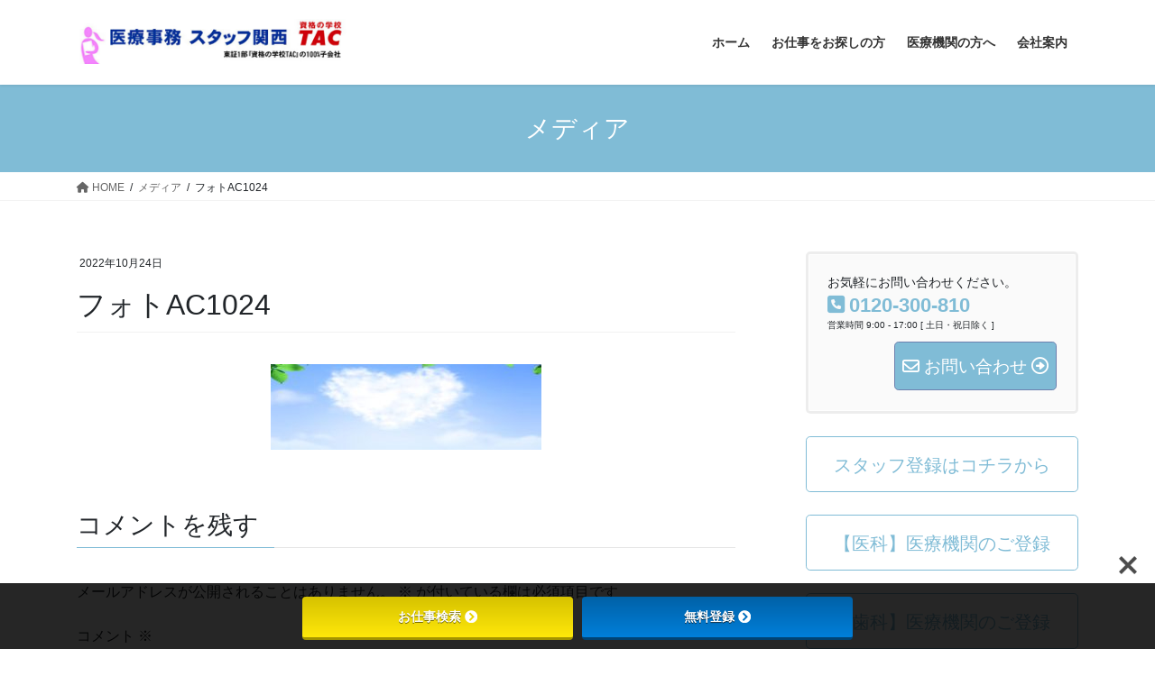

--- FILE ---
content_type: text/html; charset=UTF-8
request_url: https://iryoujimu-sk.com/%E3%83%95%E3%82%A9%E3%83%88ac1024-4/
body_size: 17864
content:
<!DOCTYPE html><html lang="ja"><head><meta charset="utf-8"><meta http-equiv="X-UA-Compatible" content="IE=edge"><meta name="viewport" content="width=device-width, initial-scale=1"> <script defer src="https://www.googletagmanager.com/gtag/js?id=UA-61373634-1"></script><script defer src="[data-uri]"></script> <title>フォトAC1024 | 医療事務スタッフ関西</title><meta name='robots' content='max-image-preview:large' /><style>img:is([sizes="auto" i], [sizes^="auto," i]) { contain-intrinsic-size: 3000px 1500px }</style><link rel='dns-prefetch' href='//webfonts.sakura.ne.jp' /><link rel='dns-prefetch' href='//stats.wp.com' /><link rel='dns-prefetch' href='//use.fontawesome.com' /><link rel='dns-prefetch' href='//fonts.googleapis.com' /><link rel="alternate" type="application/rss+xml" title="医療事務スタッフ関西 &raquo; フィード" href="https://iryoujimu-sk.com/feed/" /><link rel="alternate" type="application/rss+xml" title="医療事務スタッフ関西 &raquo; コメントフィード" href="https://iryoujimu-sk.com/comments/feed/" /><link rel="alternate" type="application/rss+xml" title="医療事務スタッフ関西 &raquo; フォトAC1024 のコメントのフィード" href="https://iryoujimu-sk.com/feed/?attachment_id=1050" /><meta name="description" content="" /><script defer src="[data-uri]"></script> <link rel='stylesheet' id='vkExUnit_common_style-css' href='https://iryoujimu-sk.com/iryojimu.sakura.ne.jp/wp-content/cache/autoptimize/autoptimize_single_ea06bcb9caaffec68e5e5f8d33d36f3a.php' type='text/css' media='all' /><style id='vkExUnit_common_style-inline-css' type='text/css'>:root {--ver_page_top_button_url:url(https://iryoujimu-sk.com/iryojimu.sakura.ne.jp/wp-content/plugins/vk-all-in-one-expansion-unit/assets/images/to-top-btn-icon.svg);}@font-face {font-weight: normal;font-style: normal;font-family: "vk_sns";src: url("https://iryoujimu-sk.com/iryojimu.sakura.ne.jp/wp-content/plugins/vk-all-in-one-expansion-unit/inc/sns/icons/fonts/vk_sns.eot?-bq20cj");src: url("https://iryoujimu-sk.com/iryojimu.sakura.ne.jp/wp-content/plugins/vk-all-in-one-expansion-unit/inc/sns/icons/fonts/vk_sns.eot?#iefix-bq20cj") format("embedded-opentype"),url("https://iryoujimu-sk.com/iryojimu.sakura.ne.jp/wp-content/plugins/vk-all-in-one-expansion-unit/inc/sns/icons/fonts/vk_sns.woff?-bq20cj") format("woff"),url("https://iryoujimu-sk.com/iryojimu.sakura.ne.jp/wp-content/plugins/vk-all-in-one-expansion-unit/inc/sns/icons/fonts/vk_sns.ttf?-bq20cj") format("truetype"),url("https://iryoujimu-sk.com/iryojimu.sakura.ne.jp/wp-content/plugins/vk-all-in-one-expansion-unit/inc/sns/icons/fonts/vk_sns.svg?-bq20cj#vk_sns") format("svg");}
.veu_promotion-alert__content--text {border: 1px solid rgba(0,0,0,0.125);padding: 0.5em 1em;border-radius: var(--vk-size-radius);margin-bottom: var(--vk-margin-block-bottom);font-size: 0.875rem;}/* Alert Content部分に段落タグを入れた場合に最後の段落の余白を0にする */.veu_promotion-alert__content--text p:last-of-type{margin-bottom:0;margin-top: 0;}</style><style id='wp-emoji-styles-inline-css' type='text/css'>img.wp-smiley, img.emoji {
		display: inline !important;
		border: none !important;
		box-shadow: none !important;
		height: 1em !important;
		width: 1em !important;
		margin: 0 0.07em !important;
		vertical-align: -0.1em !important;
		background: none !important;
		padding: 0 !important;
	}</style><link rel='stylesheet' id='wp-block-library-css' href='https://iryoujimu-sk.com/iryojimu.sakura.ne.jp/wp-includes/css/dist/block-library/style.min.css' type='text/css' media='all' /><style id='wp-block-library-inline-css' type='text/css'>/* VK Color Palettes */:root{ --wp--preset--color--vk-color-custom-1:#edb89e}/* --vk-color-custom-1 is deprecated. */:root{ --vk-color-custom-1: var(--wp--preset--color--vk-color-custom-1);}:root{ --wp--preset--color--vk-color-custom-2:#ededce}/* --vk-color-custom-2 is deprecated. */:root{ --vk-color-custom-2: var(--wp--preset--color--vk-color-custom-2);}</style><style id='classic-theme-styles-inline-css' type='text/css'>/*! This file is auto-generated */
.wp-block-button__link{color:#fff;background-color:#32373c;border-radius:9999px;box-shadow:none;text-decoration:none;padding:calc(.667em + 2px) calc(1.333em + 2px);font-size:1.125em}.wp-block-file__button{background:#32373c;color:#fff;text-decoration:none}</style><link rel='stylesheet' id='mediaelement-css' href='https://iryoujimu-sk.com/iryojimu.sakura.ne.jp/wp-includes/js/mediaelement/mediaelementplayer-legacy.min.css' type='text/css' media='all' /><link rel='stylesheet' id='wp-mediaelement-css' href='https://iryoujimu-sk.com/iryojimu.sakura.ne.jp/wp-includes/js/mediaelement/wp-mediaelement.min.css' type='text/css' media='all' /><style id='jetpack-sharing-buttons-style-inline-css' type='text/css'>.jetpack-sharing-buttons__services-list{display:flex;flex-direction:row;flex-wrap:wrap;gap:0;list-style-type:none;margin:5px;padding:0}.jetpack-sharing-buttons__services-list.has-small-icon-size{font-size:12px}.jetpack-sharing-buttons__services-list.has-normal-icon-size{font-size:16px}.jetpack-sharing-buttons__services-list.has-large-icon-size{font-size:24px}.jetpack-sharing-buttons__services-list.has-huge-icon-size{font-size:36px}@media print{.jetpack-sharing-buttons__services-list{display:none!important}}.editor-styles-wrapper .wp-block-jetpack-sharing-buttons{gap:0;padding-inline-start:0}ul.jetpack-sharing-buttons__services-list.has-background{padding:1.25em 2.375em}</style><style id='global-styles-inline-css' type='text/css'>:root{--wp--preset--aspect-ratio--square: 1;--wp--preset--aspect-ratio--4-3: 4/3;--wp--preset--aspect-ratio--3-4: 3/4;--wp--preset--aspect-ratio--3-2: 3/2;--wp--preset--aspect-ratio--2-3: 2/3;--wp--preset--aspect-ratio--16-9: 16/9;--wp--preset--aspect-ratio--9-16: 9/16;--wp--preset--color--black: #000000;--wp--preset--color--cyan-bluish-gray: #abb8c3;--wp--preset--color--white: #ffffff;--wp--preset--color--pale-pink: #f78da7;--wp--preset--color--vivid-red: #cf2e2e;--wp--preset--color--luminous-vivid-orange: #ff6900;--wp--preset--color--luminous-vivid-amber: #fcb900;--wp--preset--color--light-green-cyan: #7bdcb5;--wp--preset--color--vivid-green-cyan: #00d084;--wp--preset--color--pale-cyan-blue: #8ed1fc;--wp--preset--color--vivid-cyan-blue: #0693e3;--wp--preset--color--vivid-purple: #9b51e0;--wp--preset--color--vk-color-custom-1: #edb89e;--wp--preset--color--vk-color-custom-2: #ededce;--wp--preset--gradient--vivid-cyan-blue-to-vivid-purple: linear-gradient(135deg,rgba(6,147,227,1) 0%,rgb(155,81,224) 100%);--wp--preset--gradient--light-green-cyan-to-vivid-green-cyan: linear-gradient(135deg,rgb(122,220,180) 0%,rgb(0,208,130) 100%);--wp--preset--gradient--luminous-vivid-amber-to-luminous-vivid-orange: linear-gradient(135deg,rgba(252,185,0,1) 0%,rgba(255,105,0,1) 100%);--wp--preset--gradient--luminous-vivid-orange-to-vivid-red: linear-gradient(135deg,rgba(255,105,0,1) 0%,rgb(207,46,46) 100%);--wp--preset--gradient--very-light-gray-to-cyan-bluish-gray: linear-gradient(135deg,rgb(238,238,238) 0%,rgb(169,184,195) 100%);--wp--preset--gradient--cool-to-warm-spectrum: linear-gradient(135deg,rgb(74,234,220) 0%,rgb(151,120,209) 20%,rgb(207,42,186) 40%,rgb(238,44,130) 60%,rgb(251,105,98) 80%,rgb(254,248,76) 100%);--wp--preset--gradient--blush-light-purple: linear-gradient(135deg,rgb(255,206,236) 0%,rgb(152,150,240) 100%);--wp--preset--gradient--blush-bordeaux: linear-gradient(135deg,rgb(254,205,165) 0%,rgb(254,45,45) 50%,rgb(107,0,62) 100%);--wp--preset--gradient--luminous-dusk: linear-gradient(135deg,rgb(255,203,112) 0%,rgb(199,81,192) 50%,rgb(65,88,208) 100%);--wp--preset--gradient--pale-ocean: linear-gradient(135deg,rgb(255,245,203) 0%,rgb(182,227,212) 50%,rgb(51,167,181) 100%);--wp--preset--gradient--electric-grass: linear-gradient(135deg,rgb(202,248,128) 0%,rgb(113,206,126) 100%);--wp--preset--gradient--midnight: linear-gradient(135deg,rgb(2,3,129) 0%,rgb(40,116,252) 100%);--wp--preset--font-size--small: 13px;--wp--preset--font-size--medium: 20px;--wp--preset--font-size--large: 36px;--wp--preset--font-size--x-large: 42px;--wp--preset--spacing--20: 0.44rem;--wp--preset--spacing--30: 0.67rem;--wp--preset--spacing--40: 1rem;--wp--preset--spacing--50: 1.5rem;--wp--preset--spacing--60: 2.25rem;--wp--preset--spacing--70: 3.38rem;--wp--preset--spacing--80: 5.06rem;--wp--preset--shadow--natural: 6px 6px 9px rgba(0, 0, 0, 0.2);--wp--preset--shadow--deep: 12px 12px 50px rgba(0, 0, 0, 0.4);--wp--preset--shadow--sharp: 6px 6px 0px rgba(0, 0, 0, 0.2);--wp--preset--shadow--outlined: 6px 6px 0px -3px rgba(255, 255, 255, 1), 6px 6px rgba(0, 0, 0, 1);--wp--preset--shadow--crisp: 6px 6px 0px rgba(0, 0, 0, 1);}:where(.is-layout-flex){gap: 0.5em;}:where(.is-layout-grid){gap: 0.5em;}body .is-layout-flex{display: flex;}.is-layout-flex{flex-wrap: wrap;align-items: center;}.is-layout-flex > :is(*, div){margin: 0;}body .is-layout-grid{display: grid;}.is-layout-grid > :is(*, div){margin: 0;}:where(.wp-block-columns.is-layout-flex){gap: 2em;}:where(.wp-block-columns.is-layout-grid){gap: 2em;}:where(.wp-block-post-template.is-layout-flex){gap: 1.25em;}:where(.wp-block-post-template.is-layout-grid){gap: 1.25em;}.has-black-color{color: var(--wp--preset--color--black) !important;}.has-cyan-bluish-gray-color{color: var(--wp--preset--color--cyan-bluish-gray) !important;}.has-white-color{color: var(--wp--preset--color--white) !important;}.has-pale-pink-color{color: var(--wp--preset--color--pale-pink) !important;}.has-vivid-red-color{color: var(--wp--preset--color--vivid-red) !important;}.has-luminous-vivid-orange-color{color: var(--wp--preset--color--luminous-vivid-orange) !important;}.has-luminous-vivid-amber-color{color: var(--wp--preset--color--luminous-vivid-amber) !important;}.has-light-green-cyan-color{color: var(--wp--preset--color--light-green-cyan) !important;}.has-vivid-green-cyan-color{color: var(--wp--preset--color--vivid-green-cyan) !important;}.has-pale-cyan-blue-color{color: var(--wp--preset--color--pale-cyan-blue) !important;}.has-vivid-cyan-blue-color{color: var(--wp--preset--color--vivid-cyan-blue) !important;}.has-vivid-purple-color{color: var(--wp--preset--color--vivid-purple) !important;}.has-vk-color-custom-1-color{color: var(--wp--preset--color--vk-color-custom-1) !important;}.has-vk-color-custom-2-color{color: var(--wp--preset--color--vk-color-custom-2) !important;}.has-black-background-color{background-color: var(--wp--preset--color--black) !important;}.has-cyan-bluish-gray-background-color{background-color: var(--wp--preset--color--cyan-bluish-gray) !important;}.has-white-background-color{background-color: var(--wp--preset--color--white) !important;}.has-pale-pink-background-color{background-color: var(--wp--preset--color--pale-pink) !important;}.has-vivid-red-background-color{background-color: var(--wp--preset--color--vivid-red) !important;}.has-luminous-vivid-orange-background-color{background-color: var(--wp--preset--color--luminous-vivid-orange) !important;}.has-luminous-vivid-amber-background-color{background-color: var(--wp--preset--color--luminous-vivid-amber) !important;}.has-light-green-cyan-background-color{background-color: var(--wp--preset--color--light-green-cyan) !important;}.has-vivid-green-cyan-background-color{background-color: var(--wp--preset--color--vivid-green-cyan) !important;}.has-pale-cyan-blue-background-color{background-color: var(--wp--preset--color--pale-cyan-blue) !important;}.has-vivid-cyan-blue-background-color{background-color: var(--wp--preset--color--vivid-cyan-blue) !important;}.has-vivid-purple-background-color{background-color: var(--wp--preset--color--vivid-purple) !important;}.has-vk-color-custom-1-background-color{background-color: var(--wp--preset--color--vk-color-custom-1) !important;}.has-vk-color-custom-2-background-color{background-color: var(--wp--preset--color--vk-color-custom-2) !important;}.has-black-border-color{border-color: var(--wp--preset--color--black) !important;}.has-cyan-bluish-gray-border-color{border-color: var(--wp--preset--color--cyan-bluish-gray) !important;}.has-white-border-color{border-color: var(--wp--preset--color--white) !important;}.has-pale-pink-border-color{border-color: var(--wp--preset--color--pale-pink) !important;}.has-vivid-red-border-color{border-color: var(--wp--preset--color--vivid-red) !important;}.has-luminous-vivid-orange-border-color{border-color: var(--wp--preset--color--luminous-vivid-orange) !important;}.has-luminous-vivid-amber-border-color{border-color: var(--wp--preset--color--luminous-vivid-amber) !important;}.has-light-green-cyan-border-color{border-color: var(--wp--preset--color--light-green-cyan) !important;}.has-vivid-green-cyan-border-color{border-color: var(--wp--preset--color--vivid-green-cyan) !important;}.has-pale-cyan-blue-border-color{border-color: var(--wp--preset--color--pale-cyan-blue) !important;}.has-vivid-cyan-blue-border-color{border-color: var(--wp--preset--color--vivid-cyan-blue) !important;}.has-vivid-purple-border-color{border-color: var(--wp--preset--color--vivid-purple) !important;}.has-vk-color-custom-1-border-color{border-color: var(--wp--preset--color--vk-color-custom-1) !important;}.has-vk-color-custom-2-border-color{border-color: var(--wp--preset--color--vk-color-custom-2) !important;}.has-vivid-cyan-blue-to-vivid-purple-gradient-background{background: var(--wp--preset--gradient--vivid-cyan-blue-to-vivid-purple) !important;}.has-light-green-cyan-to-vivid-green-cyan-gradient-background{background: var(--wp--preset--gradient--light-green-cyan-to-vivid-green-cyan) !important;}.has-luminous-vivid-amber-to-luminous-vivid-orange-gradient-background{background: var(--wp--preset--gradient--luminous-vivid-amber-to-luminous-vivid-orange) !important;}.has-luminous-vivid-orange-to-vivid-red-gradient-background{background: var(--wp--preset--gradient--luminous-vivid-orange-to-vivid-red) !important;}.has-very-light-gray-to-cyan-bluish-gray-gradient-background{background: var(--wp--preset--gradient--very-light-gray-to-cyan-bluish-gray) !important;}.has-cool-to-warm-spectrum-gradient-background{background: var(--wp--preset--gradient--cool-to-warm-spectrum) !important;}.has-blush-light-purple-gradient-background{background: var(--wp--preset--gradient--blush-light-purple) !important;}.has-blush-bordeaux-gradient-background{background: var(--wp--preset--gradient--blush-bordeaux) !important;}.has-luminous-dusk-gradient-background{background: var(--wp--preset--gradient--luminous-dusk) !important;}.has-pale-ocean-gradient-background{background: var(--wp--preset--gradient--pale-ocean) !important;}.has-electric-grass-gradient-background{background: var(--wp--preset--gradient--electric-grass) !important;}.has-midnight-gradient-background{background: var(--wp--preset--gradient--midnight) !important;}.has-small-font-size{font-size: var(--wp--preset--font-size--small) !important;}.has-medium-font-size{font-size: var(--wp--preset--font-size--medium) !important;}.has-large-font-size{font-size: var(--wp--preset--font-size--large) !important;}.has-x-large-font-size{font-size: var(--wp--preset--font-size--x-large) !important;}
:where(.wp-block-post-template.is-layout-flex){gap: 1.25em;}:where(.wp-block-post-template.is-layout-grid){gap: 1.25em;}
:where(.wp-block-columns.is-layout-flex){gap: 2em;}:where(.wp-block-columns.is-layout-grid){gap: 2em;}
:root :where(.wp-block-pullquote){font-size: 1.5em;line-height: 1.6;}</style><link rel='stylesheet' id='bfb_fontawesome_stylesheet-css' href='https://use.fontawesome.com/releases/v5.12.1/css/all.css' type='text/css' media='all' /><link rel='stylesheet' id='bfb_font_Montserrat-css' href='https://fonts.googleapis.com/css?family=Montserrat&#038;display=swap' type='text/css' media='all' /><link rel='stylesheet' id='contact-form-7-css' href='https://iryoujimu-sk.com/iryojimu.sakura.ne.jp/wp-content/cache/autoptimize/autoptimize_single_64ac31699f5326cb3c76122498b76f66.php' type='text/css' media='all' /><link rel='stylesheet' id='vk-swiper-style-css' href='https://iryoujimu-sk.com/iryojimu.sakura.ne.jp/wp-content/plugins/vk-blocks/vendor/vektor-inc/vk-swiper/src/assets/css/swiper-bundle.min.css' type='text/css' media='all' /><link rel='stylesheet' id='bootstrap-4-style-css' href='https://iryoujimu-sk.com/iryojimu.sakura.ne.jp/wp-content/themes/lightning/_g2/library/bootstrap-4/css/bootstrap.min.css' type='text/css' media='all' /><link rel='stylesheet' id='lightning-common-style-css' href='https://iryoujimu-sk.com/iryojimu.sakura.ne.jp/wp-content/cache/autoptimize/autoptimize_single_29b703127b232a90132251075bf9f9f9.php' type='text/css' media='all' /><style id='lightning-common-style-inline-css' type='text/css'>/* vk-mobile-nav */:root {--vk-mobile-nav-menu-btn-bg-src: url("https://iryoujimu-sk.com/iryojimu.sakura.ne.jp/wp-content/themes/lightning/_g2/inc/vk-mobile-nav/package//images/vk-menu-btn-black.svg");--vk-mobile-nav-menu-btn-close-bg-src: url("https://iryoujimu-sk.com/iryojimu.sakura.ne.jp/wp-content/themes/lightning/_g2/inc/vk-mobile-nav/package//images/vk-menu-close-black.svg");--vk-menu-acc-icon-open-black-bg-src: url("https://iryoujimu-sk.com/iryojimu.sakura.ne.jp/wp-content/themes/lightning/_g2/inc/vk-mobile-nav/package//images/vk-menu-acc-icon-open-black.svg");--vk-menu-acc-icon-open-white-bg-src: url("https://iryoujimu-sk.com/iryojimu.sakura.ne.jp/wp-content/themes/lightning/_g2/inc/vk-mobile-nav/package//images/vk-menu-acc-icon-open-white.svg");--vk-menu-acc-icon-close-black-bg-src: url("https://iryoujimu-sk.com/iryojimu.sakura.ne.jp/wp-content/themes/lightning/_g2/inc/vk-mobile-nav/package//images/vk-menu-close-black.svg");--vk-menu-acc-icon-close-white-bg-src: url("https://iryoujimu-sk.com/iryojimu.sakura.ne.jp/wp-content/themes/lightning/_g2/inc/vk-mobile-nav/package//images/vk-menu-close-white.svg");}</style><link rel='stylesheet' id='lightning-design-style-css' href='https://iryoujimu-sk.com/iryojimu.sakura.ne.jp/wp-content/cache/autoptimize/autoptimize_single_1fcef706aa21284a049d45cbc16bdeb6.php' type='text/css' media='all' /><style id='lightning-design-style-inline-css' type='text/css'>:root {--color-key:#80bcd6;--color-key-dark:#6d80af;}
/* ltg common custom */:root {--vk-menu-acc-btn-border-color:#333;--vk-color-primary:#80bcd6;--vk-color-primary-dark:#6d80af;--vk-color-primary-vivid:#8cceeb;--color-key:#80bcd6;--color-key-dark:#6d80af;}.veu_color_txt_key { color:#6d80af ; }.veu_color_bg_key { background-color:#6d80af ; }.veu_color_border_key { border-color:#6d80af ; }.btn-default { border-color:#80bcd6;color:#80bcd6;}.btn-default:focus,.btn-default:hover { border-color:#80bcd6;background-color: #80bcd6; }.wp-block-search__button,.btn-primary { background-color:#80bcd6;border-color:#6d80af; }.wp-block-search__button:focus,.wp-block-search__button:hover,.btn-primary:not(:disabled):not(.disabled):active,.btn-primary:focus,.btn-primary:hover { background-color:#6d80af;border-color:#80bcd6; }.btn-outline-primary { color : #80bcd6 ; border-color:#80bcd6; }.btn-outline-primary:not(:disabled):not(.disabled):active,.btn-outline-primary:focus,.btn-outline-primary:hover { color : #fff; background-color:#80bcd6;border-color:#6d80af; }a { color:#d87995; }a:hover { color:#a4b2bf; }/* sidebar child menu display */.localNav ul ul.children{ display:none; }.localNav ul li.current_page_ancestor ul.children,.localNav ul li.current_page_item ul.children,.localNav ul li.current-cat ul.children{ display:block; }/* ExUnit widget ( child page list widget and so on ) */.localNavi ul.children{ display:none; }.localNavi li.current_page_ancestor ul.children,.localNavi li.current_page_item ul.children,.localNavi li.current-cat ul.children{ display:block; }
.tagcloud a:before { font-family: "Font Awesome 5 Free";content: "\f02b";font-weight: bold; }
.media .media-body .media-heading a:hover { color:#80bcd6; }@media (min-width: 768px){.gMenu > li:before,.gMenu > li.menu-item-has-children::after { border-bottom-color:#6d80af }.gMenu li li { background-color:#6d80af }.gMenu li li a:hover { background-color:#80bcd6; }} /* @media (min-width: 768px) */.page-header { background-color:#80bcd6; }h2,.mainSection-title { border-top-color:#80bcd6; }h3:after,.subSection-title:after { border-bottom-color:#80bcd6; }ul.page-numbers li span.page-numbers.current,.page-link dl .post-page-numbers.current { background-color:#80bcd6; }.pager li > a { border-color:#80bcd6;color:#80bcd6;}.pager li > a:hover { background-color:#80bcd6;color:#fff;}.siteFooter { border-top-color:#80bcd6; }dt { border-left-color:#80bcd6; }:root {--g_nav_main_acc_icon_open_url:url(https://iryoujimu-sk.com/iryojimu.sakura.ne.jp/wp-content/themes/lightning/_g2/inc/vk-mobile-nav/package/images/vk-menu-acc-icon-open-black.svg);--g_nav_main_acc_icon_close_url: url(https://iryoujimu-sk.com/iryojimu.sakura.ne.jp/wp-content/themes/lightning/_g2/inc/vk-mobile-nav/package/images/vk-menu-close-black.svg);--g_nav_sub_acc_icon_open_url: url(https://iryoujimu-sk.com/iryojimu.sakura.ne.jp/wp-content/themes/lightning/_g2/inc/vk-mobile-nav/package/images/vk-menu-acc-icon-open-white.svg);--g_nav_sub_acc_icon_close_url: url(https://iryoujimu-sk.com/iryojimu.sakura.ne.jp/wp-content/themes/lightning/_g2/inc/vk-mobile-nav/package/images/vk-menu-close-white.svg);}</style><link rel='stylesheet' id='veu-cta-css' href='https://iryoujimu-sk.com/iryojimu.sakura.ne.jp/wp-content/cache/autoptimize/autoptimize_single_a78f149676128521e4b5f36a9ac06f23.php' type='text/css' media='all' /><link rel='stylesheet' id='vk-blocks-build-css-css' href='https://iryoujimu-sk.com/iryojimu.sakura.ne.jp/wp-content/cache/autoptimize/autoptimize_single_8007185a86f057676dc53af7dc2ce4ac.php' type='text/css' media='all' /><style id='vk-blocks-build-css-inline-css' type='text/css'>:root {
		--vk_image-mask-circle: url(https://iryoujimu-sk.com/iryojimu.sakura.ne.jp/wp-content/plugins/vk-blocks/inc/vk-blocks/images/circle.svg);
		--vk_image-mask-wave01: url(https://iryoujimu-sk.com/iryojimu.sakura.ne.jp/wp-content/plugins/vk-blocks/inc/vk-blocks/images/wave01.svg);
		--vk_image-mask-wave02: url(https://iryoujimu-sk.com/iryojimu.sakura.ne.jp/wp-content/plugins/vk-blocks/inc/vk-blocks/images/wave02.svg);
		--vk_image-mask-wave03: url(https://iryoujimu-sk.com/iryojimu.sakura.ne.jp/wp-content/plugins/vk-blocks/inc/vk-blocks/images/wave03.svg);
		--vk_image-mask-wave04: url(https://iryoujimu-sk.com/iryojimu.sakura.ne.jp/wp-content/plugins/vk-blocks/inc/vk-blocks/images/wave04.svg);
	}
	

	:root {

		--vk-balloon-border-width:1px;

		--vk-balloon-speech-offset:-12px;
	}
	

	:root {
		--vk_flow-arrow: url(https://iryoujimu-sk.com/iryojimu.sakura.ne.jp/wp-content/plugins/vk-blocks/inc/vk-blocks/images/arrow_bottom.svg);
	}</style><link rel='stylesheet' id='lightning-theme-style-css' href='https://iryoujimu-sk.com/iryojimu.sakura.ne.jp/wp-content/themes/lightning/style.css' type='text/css' media='all' /><link rel='stylesheet' id='vk-font-awesome-css' href='https://iryoujimu-sk.com/iryojimu.sakura.ne.jp/wp-content/themes/lightning/vendor/vektor-inc/font-awesome-versions/src/versions/6/css/all.min.css' type='text/css' media='all' /> <script type="text/javascript" src="https://iryoujimu-sk.com/iryojimu.sakura.ne.jp/wp-includes/js/jquery/jquery.min.js" id="jquery-core-js"></script> <script defer type="text/javascript" src="https://iryoujimu-sk.com/iryojimu.sakura.ne.jp/wp-includes/js/jquery/jquery-migrate.min.js" id="jquery-migrate-js"></script> <script defer type="text/javascript" src="//webfonts.sakura.ne.jp/js/sakurav3.js?fadein=0" id="typesquare_std-js"></script> <link rel="https://api.w.org/" href="https://iryoujimu-sk.com/wp-json/" /><link rel="alternate" title="JSON" type="application/json" href="https://iryoujimu-sk.com/wp-json/wp/v2/media/1050" /><link rel="EditURI" type="application/rsd+xml" title="RSD" href="https://iryoujimu-sk.com/iryojimu.sakura.ne.jp/xmlrpc.php?rsd" /><meta name="generator" content="WordPress 6.8.3" /><link rel='shortlink' href='https://iryoujimu-sk.com/?p=1050' /><link rel="alternate" title="oEmbed (JSON)" type="application/json+oembed" href="https://iryoujimu-sk.com/wp-json/oembed/1.0/embed?url=https%3A%2F%2Firyoujimu-sk.com%2F%25e3%2583%2595%25e3%2582%25a9%25e3%2583%2588ac1024-4%2F" /><link rel="alternate" title="oEmbed (XML)" type="text/xml+oembed" href="https://iryoujimu-sk.com/wp-json/oembed/1.0/embed?url=https%3A%2F%2Firyoujimu-sk.com%2F%25e3%2583%2595%25e3%2582%25a9%25e3%2583%2588ac1024-4%2F&#038;format=xml" /><style>img#wpstats{display:none}</style><style id="lightning-color-custom-for-plugins" type="text/css">/* ltg theme common */.color_key_bg,.color_key_bg_hover:hover{background-color: #80bcd6;}.color_key_txt,.color_key_txt_hover:hover{color: #80bcd6;}.color_key_border,.color_key_border_hover:hover{border-color: #80bcd6;}.color_key_dark_bg,.color_key_dark_bg_hover:hover{background-color: #6d80af;}.color_key_dark_txt,.color_key_dark_txt_hover:hover{color: #6d80af;}.color_key_dark_border,.color_key_dark_border_hover:hover{border-color: #6d80af;}</style><style type="text/css" id="custom-background-css">body.custom-background { background-color: #ffffff; }</style><meta property="og:site_name" content="医療事務スタッフ関西" /><meta property="og:url" content="https://iryoujimu-sk.com/%e3%83%95%e3%82%a9%e3%83%88ac1024-4/" /><meta property="og:title" content="フォトAC1024 | 医療事務スタッフ関西" /><meta property="og:description" content="" /><meta property="og:type" content="article" /><link rel="icon" href="https://iryoujimu-sk.com/iryojimu.sakura.ne.jp/wp-content/uploads/2018/11/cropped-51fd7a731d060a0ecccf269e51b8a1b9_m-e1541543960106-3-32x32.jpg" sizes="32x32" /><link rel="icon" href="https://iryoujimu-sk.com/iryojimu.sakura.ne.jp/wp-content/uploads/2018/11/cropped-51fd7a731d060a0ecccf269e51b8a1b9_m-e1541543960106-3-192x192.jpg" sizes="192x192" /><link rel="apple-touch-icon" href="https://iryoujimu-sk.com/iryojimu.sakura.ne.jp/wp-content/uploads/2018/11/cropped-51fd7a731d060a0ecccf269e51b8a1b9_m-e1541543960106-3-180x180.jpg" /><meta name="msapplication-TileImage" content="https://iryoujimu-sk.com/iryojimu.sakura.ne.jp/wp-content/uploads/2018/11/cropped-51fd7a731d060a0ecccf269e51b8a1b9_m-e1541543960106-3-270x270.jpg" /> <script type="application/ld+json">{"@context":"https://schema.org/","@type":"Article","headline":"フォトAC1024","image":"","datePublished":"2022-10-24T12:54:02+09:00","dateModified":"2022-10-24T12:54:02+09:00","author":{"@type":"","name":"iryoujimu","url":"https://iryoujimu-sk.com/","sameAs":""}}</script></head><body class="attachment wp-singular attachment-template-default single single-attachment postid-1050 attachmentid-1050 attachment-jpeg custom-background wp-theme-lightning vk-blocks sidebar-fix sidebar-fix-priority-top bootstrap4 device-pc fa_v6_css post-name-%e3%83%95%e3%82%a9%e3%83%88ac1024-4 post-type-attachment"> <a class="skip-link screen-reader-text" href="#main">コンテンツへスキップ</a> <a class="skip-link screen-reader-text" href="#vk-mobile-nav">ナビゲーションに移動</a><header class="siteHeader"><div class="container siteHeadContainer"><div class="navbar-header"><p class="navbar-brand siteHeader_logo"> <a href="https://iryoujimu-sk.com/"> <span><img src="https://iryoujimu-sk.com/iryojimu.sakura.ne.jp/wp-content/uploads/2018/11/header8405.jpg" alt="医療事務スタッフ関西" /></span> </a></p></div><div id="gMenu_outer" class="gMenu_outer"><nav class="menu-top-container"><ul id="menu-top" class="menu gMenu vk-menu-acc"><li id="menu-item-1721" class="menu-item menu-item-type-custom menu-item-object-custom menu-item-home"><a href="https://iryoujimu-sk.com/"><strong class="gMenu_name">ホーム</strong></a></li><li id="menu-item-1313" class="menu-item menu-item-type-post_type menu-item-object-page menu-item-has-children"><a href="https://iryoujimu-sk.com/9-2/"><strong class="gMenu_name">お仕事をお探しの方</strong></a><ul class="sub-menu"><li id="menu-item-1298" class="menu-item menu-item-type-post_type menu-item-object-page"><a href="https://iryoujimu-sk.com/%e5%8c%bb%e7%99%82%e4%ba%8b%e5%8b%99%e6%b4%be%e9%81%a3%e3%82%b9%e3%82%bf%e3%83%83%e3%83%95%e7%99%bb%e9%8c%b2/">スタッフ登録</a></li><li id="menu-item-1317" class="menu-item menu-item-type-post_type menu-item-object-page menu-item-has-children"><a href="https://iryoujimu-sk.com/198-2/">登録スタッフの声</a><ul class="sub-menu"><li id="menu-item-1351" class="menu-item menu-item-type-post_type menu-item-object-page menu-item-has-children"><a href="https://iryoujimu-sk.com/%e7%99%bb%e9%8c%b2%e5%9b%9e%e6%97%a5%e7%a8%8b/">登録会</a><ul class="sub-menu"><li id="menu-item-1308" class="menu-item menu-item-type-post_type menu-item-object-page"><a href="https://iryoujimu-sk.com/%e5%8c%bb%e7%99%82%e4%ba%8b%e5%8b%99%e3%81%a8%e3%81%af/">医療事務とは</a></li></ul></li></ul></li></ul></li><li id="menu-item-1315" class="menu-item menu-item-type-post_type menu-item-object-page menu-item-has-children"><a href="https://iryoujimu-sk.com/%e5%8c%bb%e9%99%a2%e3%83%bb%e5%8c%bb%e7%99%82%e6%a9%9f%e9%96%a2%e3%81%ae%e6%96%b9%e3%81%b8/"><strong class="gMenu_name">医療機関の方へ</strong></a><ul class="sub-menu"><li id="menu-item-1314" class="menu-item menu-item-type-post_type menu-item-object-page"><a href="https://iryoujimu-sk.com/%e5%8c%bb%e7%99%82%e4%ba%8b%e5%8b%99%e6%b4%be%e9%81%a3%e3%80%80%e5%8f%97%e4%bb%98%e6%a5%ad%e5%8b%99/">医療事務派遣　受付業務</a></li><li id="menu-item-1299" class="menu-item menu-item-type-post_type menu-item-object-page"><a href="https://iryoujimu-sk.com/%e5%8c%bb%e7%99%82%e6%a9%9f%e9%96%a2%e3%81%ae%e3%81%94%e7%99%bb%e9%8c%b2%ef%bc%8d%e5%8c%bb%e7%a7%91/">医療機関のご登録 – 医科</a></li><li id="menu-item-1300" class="menu-item menu-item-type-post_type menu-item-object-page"><a href="https://iryoujimu-sk.com/%e5%8c%bb%e7%99%82%e6%a9%9f%e9%96%a2%e3%81%ae%e3%81%94%e7%99%bb%e9%8c%b2%ef%bc%88%e6%ad%af%e7%a7%91%e5%b0%82%e7%94%a8%ef%bc%89/">医療機関のご登録 – 歯科</a></li></ul></li><li id="menu-item-1352" class="menu-item menu-item-type-post_type menu-item-object-page menu-item-has-children"><a href="https://iryoujimu-sk.com/%e4%bc%9a%e7%a4%be%e6%a1%88%e5%86%85/"><strong class="gMenu_name">会社案内</strong></a><ul class="sub-menu"><li id="menu-item-1665" class="menu-item menu-item-type-post_type menu-item-object-page"><a href="https://iryoujimu-sk.com/%e3%82%a2%e3%82%af%e3%82%bb%e3%82%b9/">アクセス</a></li><li id="menu-item-1301" class="menu-item menu-item-type-post_type menu-item-object-page menu-item-has-children"><a href="https://iryoujimu-sk.com/%e3%81%8a%e5%95%8f%e5%90%88%e3%81%9b/">お問合せ</a><ul class="sub-menu"><li id="menu-item-1318" class="menu-item menu-item-type-post_type menu-item-object-page menu-item-has-children"><a href="https://iryoujimu-sk.com/%e8%b3%87%e6%96%99%e8%ab%8b%e6%b1%82/">資料請求</a><ul class="sub-menu"><li id="menu-item-1302" class="menu-item menu-item-type-post_type menu-item-object-page"><a href="https://iryoujimu-sk.com/%e3%83%9e%e3%83%bc%e3%82%b8%e3%83%b3%e7%8e%87%e7%ad%89%e3%81%ae%e6%83%85%e5%a0%b1%e3%81%ae%e5%85%ac%e9%96%8b/">マージン率等の情報の公開</a></li><li id="menu-item-1526" class="menu-item menu-item-type-post_type menu-item-object-page"><a href="https://iryoujimu-sk.com/%e8%81%b7%e6%a5%ad%e7%b4%b9%e4%bb%8b%e6%89%8b%e6%95%b0%e6%96%99/">職業紹介手数料</a></li><li id="menu-item-1305" class="menu-item menu-item-type-post_type menu-item-object-page menu-item-has-children"><a href="https://iryoujimu-sk.com/%e3%82%88%e3%81%8f%e3%81%82%e3%82%8b%e8%b3%aa%e5%95%8f/">よくある質問</a><ul class="sub-menu"><li id="menu-item-1306" class="menu-item menu-item-type-post_type menu-item-object-page menu-item-has-children"><a href="https://iryoujimu-sk.com/%e5%bd%93%e3%82%b5%e3%82%a4%e3%83%88%e3%81%94%e5%88%a9%e7%94%a8%e3%82%ac%e3%82%a4%e3%83%89/">当サイトご利用ガイド</a><ul class="sub-menu"><li id="menu-item-1304" class="menu-item menu-item-type-post_type menu-item-object-page"><a href="https://iryoujimu-sk.com/%e3%83%aa%e3%83%b3%e3%82%af%e3%81%ab%e3%81%a4%e3%81%84%e3%81%a6/">リンクについて</a></li></ul></li></ul></li></ul></li></ul></li></ul></li></ul></nav></div></div></header><div class="section page-header"><div class="container"><div class="row"><div class="col-md-12"><div class="page-header_pageTitle"> メディア</div></div></div></div></div><div class="section breadSection"><div class="container"><div class="row"><ol class="breadcrumb" itemscope itemtype="https://schema.org/BreadcrumbList"><li id="panHome" itemprop="itemListElement" itemscope itemtype="http://schema.org/ListItem"><a itemprop="item" href="https://iryoujimu-sk.com/"><span itemprop="name"><i class="fa fa-home"></i> HOME</span></a><meta itemprop="position" content="1" /></li><li itemprop="itemListElement" itemscope itemtype="http://schema.org/ListItem"><a itemprop="item" href=""><span itemprop="name">メディア</span></a><meta itemprop="position" content="2" /></li><li><span>フォトAC1024</span><meta itemprop="position" content="3" /></li></ol></div></div></div><div class="section siteContent"><div class="container"><div class="row"><div class="col mainSection mainSection-col-two baseSection vk_posts-mainSection" id="main" role="main"><article id="post-1050" class="entry entry-full post-1050 attachment type-attachment status-inherit hentry"><header class="entry-header"><div class="entry-meta"> <span class="published entry-meta_items">2022年10月24日</span> <span class="entry-meta_items entry-meta_updated entry-meta_hidden">/ 最終更新日時 : <span class="updated">2022年10月24日</span></span> <span class="vcard author entry-meta_items entry-meta_items_author entry-meta_hidden"><span class="fn">iryoujimu</span></span></div><h1 class="entry-title"> フォトAC1024</h1></header><div class="entry-body"><p class="attachment"><a href='https://iryoujimu-sk.com/iryojimu.sakura.ne.jp/wp-content/uploads/2022/10/フォトAC1024.jpg'><img decoding="async" width="300" height="95" src="https://iryoujimu-sk.com/iryojimu.sakura.ne.jp/wp-content/uploads/2022/10/フォトAC1024-300x95.jpg" class="attachment-medium size-medium" alt="" srcset="https://iryoujimu-sk.com/iryojimu.sakura.ne.jp/wp-content/uploads/2022/10/フォトAC1024-300x95.jpg 300w, https://iryoujimu-sk.com/iryojimu.sakura.ne.jp/wp-content/uploads/2022/10/フォトAC1024-1024x323.jpg 1024w, https://iryoujimu-sk.com/iryojimu.sakura.ne.jp/wp-content/uploads/2022/10/フォトAC1024-768x243.jpg 768w, https://iryoujimu-sk.com/iryojimu.sakura.ne.jp/wp-content/uploads/2022/10/フォトAC1024-1536x485.jpg 1536w, https://iryoujimu-sk.com/iryojimu.sakura.ne.jp/wp-content/uploads/2022/10/フォトAC1024.jpg 1900w" sizes="(max-width: 300px) 100vw, 300px" /></a></p></div><div class="entry-footer"></div><div id="comments" class="comments-area"><div id="respond" class="comment-respond"><h3 id="reply-title" class="comment-reply-title">コメントを残す <small><a rel="nofollow" id="cancel-comment-reply-link" href="/%E3%83%95%E3%82%A9%E3%83%88ac1024-4/#respond" style="display:none;">コメントをキャンセル</a></small></h3><form action="https://iryoujimu-sk.com/iryojimu.sakura.ne.jp/wp-comments-post.php" method="post" id="commentform" class="comment-form"><p class="comment-notes"><span id="email-notes">メールアドレスが公開されることはありません。</span> <span class="required-field-message"><span class="required">※</span> が付いている欄は必須項目です</span></p><p class="comment-form-comment"><label for="comment">コメント <span class="required">※</span></label><textarea id="comment" name="comment" cols="45" rows="8" maxlength="65525" required="required"></textarea></p><p class="comment-form-author"><label for="author">名前 <span class="required">※</span></label> <input id="author" name="author" type="text" value="" size="30" maxlength="245" autocomplete="name" required="required" /></p><p class="comment-form-email"><label for="email">メール <span class="required">※</span></label> <input id="email" name="email" type="text" value="" size="30" maxlength="100" aria-describedby="email-notes" autocomplete="email" required="required" /></p><p class="comment-form-url"><label for="url">サイト</label> <input id="url" name="url" type="text" value="" size="30" maxlength="200" autocomplete="url" /></p><p class="comment-form-cookies-consent"><input id="wp-comment-cookies-consent" name="wp-comment-cookies-consent" type="checkbox" value="yes" /> <label for="wp-comment-cookies-consent">次回のコメントで使用するためブラウザーに自分の名前、メールアドレス、サイトを保存する。</label></p><p class="form-submit"><input name="submit" type="submit" id="submit" class="submit" value="コメントを送信" /> <input type='hidden' name='comment_post_ID' value='1050' id='comment_post_ID' /> <input type='hidden' name='comment_parent' id='comment_parent' value='0' /></p><p style="display: none !important;" class="akismet-fields-container" data-prefix="ak_"><label>&#916;<textarea name="ak_hp_textarea" cols="45" rows="8" maxlength="100"></textarea></label><input type="hidden" id="ak_js_1" name="ak_js" value="95"/><script defer src="[data-uri]"></script></p></form></div></div></article></div><div class="col subSection sideSection sideSection-col-two baseSection"><aside class="widget widget_vkexunit_contact_section" id="vkexunit_contact_section-3"><section class="veu_contact veu_contentAddSection vk_contact veu_card veu_contact-layout-horizontal"><div class="contact_frame veu_card_inner"><p class="contact_txt"><span class="contact_txt_catch">お気軽にお問い合わせください。</span><span class="contact_txt_tel veu_color_txt_key"><i class="contact_txt_tel_icon fas fa-phone-square"></i>0120-300-810</span><span class="contact_txt_time">営業時間 9:00 - 17:00 [ 土日・祝日除く ]</span></p><a href="https://iryoujimu-sk.com/%e3%81%8a%e5%95%8f%e5%90%88%e3%81%9b/" class="btn btn-primary btn-lg contact_bt"><span class="contact_bt_txt"><i class="far fa-envelope"></i> お問い合わせ <i class="far fa-arrow-alt-circle-right"></i></span></a></div></section></aside><aside class="widget widget_vkexunit_button" id="vkexunit_button-28"><div class="veu_button"> <a class="btn btn-block btn-default btn-lg" href="https://iryoujimu-sk.com/%e5%8c%bb%e7%99%82%e4%ba%8b%e5%8b%99%e6%b4%be%e9%81%a3%e3%82%b9%e3%82%bf%e3%83%83%e3%83%95%e7%99%bb%e9%8c%b2/" target="_blank"> <span class="button_mainText"> スタッフ登録はコチラから </span> </a></div></aside><aside class="widget widget_vkexunit_button" id="vkexunit_button-31"><div class="veu_button"> <a class="btn btn-block btn-default btn-lg" href="https://iryoujimu-sk.com/%e5%8c%bb%e7%99%82%e6%a9%9f%e9%96%a2%e3%81%ae%e3%81%94%e7%99%bb%e9%8c%b2%ef%bc%8d%e5%8c%bb%e7%a7%91/" target="_blank"> <span class="button_mainText"> 【医科】医療機関のご登録 </span> </a></div></aside><aside class="widget widget_vkexunit_button" id="vkexunit_button-32"><div class="veu_button"> <a class="btn btn-block btn-default btn-lg" href="https://iryoujimu-sk.com/%e5%8c%bb%e7%99%82%e6%a9%9f%e9%96%a2%e3%81%ae%e3%81%94%e7%99%bb%e9%8c%b2%ef%bc%88%e6%ad%af%e7%a7%91%e5%b0%82%e7%94%a8%ef%bc%89/" target="_blank"> <span class="button_mainText"> 【歯科】医療機関のご登録 </span> </a></div></aside><aside class="widget widget_vkexunit_button" id="vkexunit_button-30"><div class="veu_button"> <a class="btn btn-block btn-default btn-lg" href="https://iryoujimu-sk.com/%e8%b3%87%e6%96%99%e8%ab%8b%e6%b1%82/" target="_blank"> <span class="button_mainText"> 資料請求はコチラから </span> </a></div></aside><aside class="widget widget_nav_menu" id="nav_menu-2"><div class="menu-%e5%8c%bb%e7%99%82%e4%ba%8b%e5%8b%99%e3%82%b9%e3%82%bf%e3%83%83%e3%83%95%e9%96%a2%e8%a5%bf-container"><ul id="menu-%e5%8c%bb%e7%99%82%e4%ba%8b%e5%8b%99%e3%82%b9%e3%82%bf%e3%83%83%e3%83%95%e9%96%a2%e8%a5%bf" class="menu"><li id="menu-item-258" class="menu-item menu-item-type-post_type menu-item-object-page menu-item-has-children menu-item-258"><a href="https://iryoujimu-sk.com/%e5%8c%bb%e9%99%a2%e3%83%bb%e5%8c%bb%e7%99%82%e6%a9%9f%e9%96%a2%e3%81%ae%e6%96%b9%e3%81%b8/">医療機関の方</a><ul class="sub-menu"><li id="menu-item-142" class="menu-item menu-item-type-post_type menu-item-object-page menu-item-142"><a href="https://iryoujimu-sk.com/%e5%8c%bb%e7%99%82%e4%ba%8b%e5%8b%99%e6%b4%be%e9%81%a3%e3%80%80%e5%8f%97%e4%bb%98%e6%a5%ad%e5%8b%99/">医療事務派遣　受付業務</a></li><li id="menu-item-143" class="menu-item menu-item-type-post_type menu-item-object-page menu-item-143"><a href="https://iryoujimu-sk.com/%e5%8c%bb%e9%99%a2%e3%83%bb%e5%8c%bb%e7%99%82%e6%a9%9f%e9%96%a2%e3%81%ae%e6%96%b9%e3%81%b8/">医療機関の方へ</a></li></ul></li><li id="menu-item-259" class="menu-item menu-item-type-post_type menu-item-object-page menu-item-has-children menu-item-259"><a href="https://iryoujimu-sk.com/9-2/">スタッフ登録</a><ul class="sub-menu"><li id="menu-item-144" class="menu-item menu-item-type-post_type menu-item-object-page menu-item-has-children menu-item-144"><a href="https://iryoujimu-sk.com/9-2/">お仕事をお探しの方</a><ul class="sub-menu"><li id="menu-item-225" class="menu-item menu-item-type-post_type menu-item-object-page menu-item-has-children menu-item-225"><a href="https://iryoujimu-sk.com/%e5%8c%bb%e7%99%82%e4%ba%8b%e5%8b%99%e3%81%a8%e3%81%af/">医療事務とは</a><ul class="sub-menu"><li id="menu-item-223" class="menu-item menu-item-type-post_type menu-item-object-page menu-item-has-children menu-item-223"><a href="https://iryoujimu-sk.com/%e3%82%88%e3%81%8f%e3%81%82%e3%82%8b%e8%b3%aa%e5%95%8f/">よくある質問</a><ul class="sub-menu"><li id="menu-item-242" class="menu-item menu-item-type-post_type menu-item-object-page menu-item-242"><a href="https://iryoujimu-sk.com/%e3%81%8a%e5%95%8f%e5%90%88%e3%81%9b/">お問合せ</a></li></ul></li></ul></li><li id="menu-item-227" class="menu-item menu-item-type-post_type menu-item-object-page menu-item-227"><a href="https://iryoujimu-sk.com/198-2/">登録スタッフの声</a></li><li id="menu-item-261" class="menu-item menu-item-type-post_type menu-item-object-page menu-item-has-children menu-item-261"><a href="https://iryoujimu-sk.com/%e5%bd%93%e3%82%b5%e3%82%a4%e3%83%88%e3%81%94%e5%88%a9%e7%94%a8%e3%82%ac%e3%82%a4%e3%83%89/">INFORMATION</a><ul class="sub-menu"><li id="menu-item-158" class="menu-item menu-item-type-post_type menu-item-object-page menu-item-has-children menu-item-158"><a href="https://iryoujimu-sk.com/%e4%bc%9a%e7%a4%be%e6%a1%88%e5%86%85/">会社案内</a><ul class="sub-menu"><li id="menu-item-220" class="menu-item menu-item-type-post_type menu-item-object-page menu-item-220"><a href="https://iryoujimu-sk.com/%e3%83%9e%e3%83%bc%e3%82%b8%e3%83%b3%e7%8e%87%e7%ad%89%e3%81%ae%e6%83%85%e5%a0%b1%e3%81%ae%e5%85%ac%e9%96%8b/">マージン率等の情報の公開</a></li><li id="menu-item-1538" class="menu-item menu-item-type-post_type menu-item-object-page menu-item-has-children menu-item-1538"><a href="https://iryoujimu-sk.com/%e8%81%b7%e6%a5%ad%e7%b4%b9%e4%bb%8b%e6%89%8b%e6%95%b0%e6%96%99/">職業紹介手数料</a><ul class="sub-menu"><li id="menu-item-224" class="menu-item menu-item-type-post_type menu-item-object-page menu-item-has-children menu-item-224"><a href="https://iryoujimu-sk.com/%e5%bd%93%e3%82%b5%e3%82%a4%e3%83%88%e3%81%94%e5%88%a9%e7%94%a8%e3%82%ac%e3%82%a4%e3%83%89/">当サイトご利用ガイド</a><ul class="sub-menu"><li id="menu-item-222" class="menu-item menu-item-type-post_type menu-item-object-page menu-item-222"><a href="https://iryoujimu-sk.com/%e3%83%aa%e3%83%b3%e3%82%af%e3%81%ab%e3%81%a4%e3%81%84%e3%81%a6/">リンクについて</a></li></ul></li></ul></li></ul></li></ul></li></ul></li></ul></li></ul></div></aside><aside class="widget widget_text" id="text-6"><div class="textwidget"><p><a href="https://iryoujimu-sk.com/%e4%bc%9a%e7%a4%be%e6%a1%88%e5%86%85/"><img loading="lazy" decoding="async" class="aligncenter wp-image-262 size-full" src="https://iryojimu.sakura.ne.jp/iryojimu.sakura.ne.jp/wp-content/uploads/2018/11/ba-map-1.jpg" alt="" width="200" height="60" /></a></p></div></aside><aside class="widget widget_vkexunit_banner" id="vkexunit_banner-4"><a href="https://tacnavi.com/" class="veu_banner" target="_blank" ><img src="https://iryoujimu-sk.com/iryojimu.sakura.ne.jp/wp-content/uploads/2018/11/tpb2.jpg" alt="" /></a></aside></div></div></div></div><footer class="section siteFooter"><div class="footerMenu"><div class="container"><nav class="menu-top-container"><ul id="menu-top-1" class="menu nav"><li id="menu-item-1721" class="menu-item menu-item-type-custom menu-item-object-custom menu-item-home menu-item-1721"><a href="https://iryoujimu-sk.com/">ホーム</a></li><li id="menu-item-1313" class="menu-item menu-item-type-post_type menu-item-object-page menu-item-1313"><a href="https://iryoujimu-sk.com/9-2/">お仕事をお探しの方</a></li><li id="menu-item-1315" class="menu-item menu-item-type-post_type menu-item-object-page menu-item-1315"><a href="https://iryoujimu-sk.com/%e5%8c%bb%e9%99%a2%e3%83%bb%e5%8c%bb%e7%99%82%e6%a9%9f%e9%96%a2%e3%81%ae%e6%96%b9%e3%81%b8/">医療機関の方へ</a></li><li id="menu-item-1352" class="menu-item menu-item-type-post_type menu-item-object-page menu-item-1352"><a href="https://iryoujimu-sk.com/%e4%bc%9a%e7%a4%be%e6%a1%88%e5%86%85/">会社案内</a></li></ul></nav></div></div><div class="container sectionBox copySection text-center"><p>Copyright &copy; 医療事務スタッフ関西 All Rights Reserved.</p><p>Powered by <a href="https://wordpress.org/">WordPress</a> with <a href="https://wordpress.org/themes/lightning/" target="_blank" title="Free WordPress Theme Lightning">Lightning Theme</a> &amp; <a href="https://wordpress.org/plugins/vk-all-in-one-expansion-unit/" target="_blank">VK All in One Expansion Unit</a></p></div></footer><div id="vk-mobile-nav-menu-btn" class="vk-mobile-nav-menu-btn">MENU</div><div class="vk-mobile-nav vk-mobile-nav-drop-in" id="vk-mobile-nav"><aside class="widget vk-mobile-nav-widget widget_nav_menu" id="nav_menu-4"><div class="menu-%e5%8c%bb%e7%99%82%e4%ba%8b%e5%8b%99%e3%82%b9%e3%82%bf%e3%83%83%e3%83%95%e9%96%a2%e8%a5%bf-container"><ul id="menu-%e5%8c%bb%e7%99%82%e4%ba%8b%e5%8b%99%e3%82%b9%e3%82%bf%e3%83%83%e3%83%95%e9%96%a2%e8%a5%bf-1" class="menu"><li class="menu-item menu-item-type-post_type menu-item-object-page menu-item-has-children menu-item-258"><a href="https://iryoujimu-sk.com/%e5%8c%bb%e9%99%a2%e3%83%bb%e5%8c%bb%e7%99%82%e6%a9%9f%e9%96%a2%e3%81%ae%e6%96%b9%e3%81%b8/">医療機関の方</a><ul class="sub-menu"><li class="menu-item menu-item-type-post_type menu-item-object-page menu-item-142"><a href="https://iryoujimu-sk.com/%e5%8c%bb%e7%99%82%e4%ba%8b%e5%8b%99%e6%b4%be%e9%81%a3%e3%80%80%e5%8f%97%e4%bb%98%e6%a5%ad%e5%8b%99/">医療事務派遣　受付業務</a></li><li class="menu-item menu-item-type-post_type menu-item-object-page menu-item-143"><a href="https://iryoujimu-sk.com/%e5%8c%bb%e9%99%a2%e3%83%bb%e5%8c%bb%e7%99%82%e6%a9%9f%e9%96%a2%e3%81%ae%e6%96%b9%e3%81%b8/">医療機関の方へ</a></li></ul></li><li class="menu-item menu-item-type-post_type menu-item-object-page menu-item-has-children menu-item-259"><a href="https://iryoujimu-sk.com/9-2/">スタッフ登録</a><ul class="sub-menu"><li class="menu-item menu-item-type-post_type menu-item-object-page menu-item-has-children menu-item-144"><a href="https://iryoujimu-sk.com/9-2/">お仕事をお探しの方</a><ul class="sub-menu"><li class="menu-item menu-item-type-post_type menu-item-object-page menu-item-has-children menu-item-225"><a href="https://iryoujimu-sk.com/%e5%8c%bb%e7%99%82%e4%ba%8b%e5%8b%99%e3%81%a8%e3%81%af/">医療事務とは</a><ul class="sub-menu"><li class="menu-item menu-item-type-post_type menu-item-object-page menu-item-has-children menu-item-223"><a href="https://iryoujimu-sk.com/%e3%82%88%e3%81%8f%e3%81%82%e3%82%8b%e8%b3%aa%e5%95%8f/">よくある質問</a><ul class="sub-menu"><li class="menu-item menu-item-type-post_type menu-item-object-page menu-item-242"><a href="https://iryoujimu-sk.com/%e3%81%8a%e5%95%8f%e5%90%88%e3%81%9b/">お問合せ</a></li></ul></li></ul></li><li class="menu-item menu-item-type-post_type menu-item-object-page menu-item-227"><a href="https://iryoujimu-sk.com/198-2/">登録スタッフの声</a></li><li class="menu-item menu-item-type-post_type menu-item-object-page menu-item-has-children menu-item-261"><a href="https://iryoujimu-sk.com/%e5%bd%93%e3%82%b5%e3%82%a4%e3%83%88%e3%81%94%e5%88%a9%e7%94%a8%e3%82%ac%e3%82%a4%e3%83%89/">INFORMATION</a><ul class="sub-menu"><li class="menu-item menu-item-type-post_type menu-item-object-page menu-item-has-children menu-item-158"><a href="https://iryoujimu-sk.com/%e4%bc%9a%e7%a4%be%e6%a1%88%e5%86%85/">会社案内</a><ul class="sub-menu"><li class="menu-item menu-item-type-post_type menu-item-object-page menu-item-220"><a href="https://iryoujimu-sk.com/%e3%83%9e%e3%83%bc%e3%82%b8%e3%83%b3%e7%8e%87%e7%ad%89%e3%81%ae%e6%83%85%e5%a0%b1%e3%81%ae%e5%85%ac%e9%96%8b/">マージン率等の情報の公開</a></li><li class="menu-item menu-item-type-post_type menu-item-object-page menu-item-has-children menu-item-1538"><a href="https://iryoujimu-sk.com/%e8%81%b7%e6%a5%ad%e7%b4%b9%e4%bb%8b%e6%89%8b%e6%95%b0%e6%96%99/">職業紹介手数料</a><ul class="sub-menu"><li class="menu-item menu-item-type-post_type menu-item-object-page menu-item-has-children menu-item-224"><a href="https://iryoujimu-sk.com/%e5%bd%93%e3%82%b5%e3%82%a4%e3%83%88%e3%81%94%e5%88%a9%e7%94%a8%e3%82%ac%e3%82%a4%e3%83%89/">当サイトご利用ガイド</a><ul class="sub-menu"><li class="menu-item menu-item-type-post_type menu-item-object-page menu-item-222"><a href="https://iryoujimu-sk.com/%e3%83%aa%e3%83%b3%e3%82%af%e3%81%ab%e3%81%a4%e3%81%84%e3%81%a6/">リンクについて</a></li></ul></li></ul></li></ul></li></ul></li></ul></li></ul></li></ul></div></aside><nav class="vk-mobile-nav-menu-outer" role="navigation"><ul id="menu-top-2" class="vk-menu-acc menu"><li class="menu-item menu-item-type-custom menu-item-object-custom menu-item-home menu-item-1721"><a href="https://iryoujimu-sk.com/">ホーム</a></li><li class="menu-item menu-item-type-post_type menu-item-object-page menu-item-has-children menu-item-1313"><a href="https://iryoujimu-sk.com/9-2/">お仕事をお探しの方</a><ul class="sub-menu"><li id="menu-item-1298" class="menu-item menu-item-type-post_type menu-item-object-page menu-item-1298"><a href="https://iryoujimu-sk.com/%e5%8c%bb%e7%99%82%e4%ba%8b%e5%8b%99%e6%b4%be%e9%81%a3%e3%82%b9%e3%82%bf%e3%83%83%e3%83%95%e7%99%bb%e9%8c%b2/">スタッフ登録</a></li><li id="menu-item-1317" class="menu-item menu-item-type-post_type menu-item-object-page menu-item-has-children menu-item-1317"><a href="https://iryoujimu-sk.com/198-2/">登録スタッフの声</a><ul class="sub-menu"><li id="menu-item-1351" class="menu-item menu-item-type-post_type menu-item-object-page menu-item-has-children menu-item-1351"><a href="https://iryoujimu-sk.com/%e7%99%bb%e9%8c%b2%e5%9b%9e%e6%97%a5%e7%a8%8b/">登録会</a><ul class="sub-menu"><li id="menu-item-1308" class="menu-item menu-item-type-post_type menu-item-object-page menu-item-1308"><a href="https://iryoujimu-sk.com/%e5%8c%bb%e7%99%82%e4%ba%8b%e5%8b%99%e3%81%a8%e3%81%af/">医療事務とは</a></li></ul></li></ul></li></ul></li><li class="menu-item menu-item-type-post_type menu-item-object-page menu-item-has-children menu-item-1315"><a href="https://iryoujimu-sk.com/%e5%8c%bb%e9%99%a2%e3%83%bb%e5%8c%bb%e7%99%82%e6%a9%9f%e9%96%a2%e3%81%ae%e6%96%b9%e3%81%b8/">医療機関の方へ</a><ul class="sub-menu"><li id="menu-item-1314" class="menu-item menu-item-type-post_type menu-item-object-page menu-item-1314"><a href="https://iryoujimu-sk.com/%e5%8c%bb%e7%99%82%e4%ba%8b%e5%8b%99%e6%b4%be%e9%81%a3%e3%80%80%e5%8f%97%e4%bb%98%e6%a5%ad%e5%8b%99/">医療事務派遣　受付業務</a></li><li id="menu-item-1299" class="menu-item menu-item-type-post_type menu-item-object-page menu-item-1299"><a href="https://iryoujimu-sk.com/%e5%8c%bb%e7%99%82%e6%a9%9f%e9%96%a2%e3%81%ae%e3%81%94%e7%99%bb%e9%8c%b2%ef%bc%8d%e5%8c%bb%e7%a7%91/">医療機関のご登録 – 医科</a></li><li id="menu-item-1300" class="menu-item menu-item-type-post_type menu-item-object-page menu-item-1300"><a href="https://iryoujimu-sk.com/%e5%8c%bb%e7%99%82%e6%a9%9f%e9%96%a2%e3%81%ae%e3%81%94%e7%99%bb%e9%8c%b2%ef%bc%88%e6%ad%af%e7%a7%91%e5%b0%82%e7%94%a8%ef%bc%89/">医療機関のご登録 – 歯科</a></li></ul></li><li class="menu-item menu-item-type-post_type menu-item-object-page menu-item-has-children menu-item-1352"><a href="https://iryoujimu-sk.com/%e4%bc%9a%e7%a4%be%e6%a1%88%e5%86%85/">会社案内</a><ul class="sub-menu"><li id="menu-item-1665" class="menu-item menu-item-type-post_type menu-item-object-page menu-item-1665"><a href="https://iryoujimu-sk.com/%e3%82%a2%e3%82%af%e3%82%bb%e3%82%b9/">アクセス</a></li><li id="menu-item-1301" class="menu-item menu-item-type-post_type menu-item-object-page menu-item-has-children menu-item-1301"><a href="https://iryoujimu-sk.com/%e3%81%8a%e5%95%8f%e5%90%88%e3%81%9b/">お問合せ</a><ul class="sub-menu"><li id="menu-item-1318" class="menu-item menu-item-type-post_type menu-item-object-page menu-item-has-children menu-item-1318"><a href="https://iryoujimu-sk.com/%e8%b3%87%e6%96%99%e8%ab%8b%e6%b1%82/">資料請求</a><ul class="sub-menu"><li id="menu-item-1302" class="menu-item menu-item-type-post_type menu-item-object-page menu-item-1302"><a href="https://iryoujimu-sk.com/%e3%83%9e%e3%83%bc%e3%82%b8%e3%83%b3%e7%8e%87%e7%ad%89%e3%81%ae%e6%83%85%e5%a0%b1%e3%81%ae%e5%85%ac%e9%96%8b/">マージン率等の情報の公開</a></li><li id="menu-item-1526" class="menu-item menu-item-type-post_type menu-item-object-page menu-item-1526"><a href="https://iryoujimu-sk.com/%e8%81%b7%e6%a5%ad%e7%b4%b9%e4%bb%8b%e6%89%8b%e6%95%b0%e6%96%99/">職業紹介手数料</a></li><li id="menu-item-1305" class="menu-item menu-item-type-post_type menu-item-object-page menu-item-has-children menu-item-1305"><a href="https://iryoujimu-sk.com/%e3%82%88%e3%81%8f%e3%81%82%e3%82%8b%e8%b3%aa%e5%95%8f/">よくある質問</a><ul class="sub-menu"><li id="menu-item-1306" class="menu-item menu-item-type-post_type menu-item-object-page menu-item-has-children menu-item-1306"><a href="https://iryoujimu-sk.com/%e5%bd%93%e3%82%b5%e3%82%a4%e3%83%88%e3%81%94%e5%88%a9%e7%94%a8%e3%82%ac%e3%82%a4%e3%83%89/">当サイトご利用ガイド</a><ul class="sub-menu"><li id="menu-item-1304" class="menu-item menu-item-type-post_type menu-item-object-page menu-item-1304"><a href="https://iryoujimu-sk.com/%e3%83%aa%e3%83%b3%e3%82%af%e3%81%ab%e3%81%a4%e3%81%84%e3%81%a6/">リンクについて</a></li></ul></li></ul></li></ul></li></ul></li></ul></li></ul></nav></div><script type="speculationrules">{"prefetch":[{"source":"document","where":{"and":[{"href_matches":"\/*"},{"not":{"href_matches":["\/iryojimu.sakura.ne.jp\/wp-*.php","\/iryojimu.sakura.ne.jp\/wp-admin\/*","\/iryojimu.sakura.ne.jp\/wp-content\/uploads\/*","\/iryojimu.sakura.ne.jp\/wp-content\/*","\/iryojimu.sakura.ne.jp\/wp-content\/plugins\/*","\/iryojimu.sakura.ne.jp\/wp-content\/themes\/lightning\/*","\/iryojimu.sakura.ne.jp\/wp-content\/themes\/lightning\/_g2\/*","\/*\\?(.+)"]}},{"not":{"selector_matches":"a[rel~=\"nofollow\"]"}},{"not":{"selector_matches":".no-prefetch, .no-prefetch a"}}]},"eagerness":"conservative"}]}</script> <a href="#top" id="page_top" class="page_top_btn">PAGE TOP</a><script defer type="text/javascript" src="https://iryoujimu-sk.com/iryojimu.sakura.ne.jp/wp-content/cache/autoptimize/autoptimize_single_0f1f6cd6e0036897019b376d38593403.php" id="bfb_js_cookie-js"></script> <script type="text/javascript" src="https://iryoujimu-sk.com/iryojimu.sakura.ne.jp/wp-includes/js/dist/hooks.min.js" id="wp-hooks-js"></script> <script type="text/javascript" src="https://iryoujimu-sk.com/iryojimu.sakura.ne.jp/wp-includes/js/dist/i18n.min.js" id="wp-i18n-js"></script> <script defer id="wp-i18n-js-after" src="[data-uri]"></script> <script defer type="text/javascript" src="https://iryoujimu-sk.com/iryojimu.sakura.ne.jp/wp-content/cache/autoptimize/autoptimize_single_96e7dc3f0e8559e4a3f3ca40b17ab9c3.php" id="swv-js"></script> <script defer id="contact-form-7-js-translations" src="[data-uri]"></script> <script defer id="contact-form-7-js-before" src="[data-uri]"></script> <script defer type="text/javascript" src="https://iryoujimu-sk.com/iryojimu.sakura.ne.jp/wp-content/cache/autoptimize/autoptimize_single_2912c657d0592cc532dff73d0d2ce7bb.php" id="contact-form-7-js"></script> <script defer id="vkExUnit_master-js-js-extra" src="[data-uri]"></script> <script defer type="text/javascript" src="https://iryoujimu-sk.com/iryojimu.sakura.ne.jp/wp-content/plugins/vk-all-in-one-expansion-unit/assets/js/all.min.js" id="vkExUnit_master-js-js"></script> <script defer type="text/javascript" src="https://iryoujimu-sk.com/iryojimu.sakura.ne.jp/wp-content/plugins/vk-blocks/vendor/vektor-inc/vk-swiper/src/assets/js/swiper-bundle.min.js" id="vk-swiper-script-js"></script> <script defer type="text/javascript" src="https://iryoujimu-sk.com/iryojimu.sakura.ne.jp/wp-content/plugins/vk-blocks/build/vk-slider.min.js" id="vk-blocks-slider-js"></script> <script defer id="lightning-js-js-extra" src="[data-uri]"></script> <script defer type="text/javascript" src="https://iryoujimu-sk.com/iryojimu.sakura.ne.jp/wp-content/themes/lightning/_g2/assets/js/lightning.min.js" id="lightning-js-js"></script> <script defer type="text/javascript" src="https://iryoujimu-sk.com/iryojimu.sakura.ne.jp/wp-includes/js/comment-reply.min.js" id="comment-reply-js" data-wp-strategy="async"></script> <script defer type="text/javascript" src="https://iryoujimu-sk.com/iryojimu.sakura.ne.jp/wp-content/themes/lightning/_g2/library/bootstrap-4/js/bootstrap.min.js" id="bootstrap-4-js-js"></script> <script defer type="text/javascript" src="https://iryoujimu-sk.com/iryojimu.sakura.ne.jp/wp-content/plugins/vk-all-in-one-expansion-unit/inc/smooth-scroll/js/smooth-scroll.min.js" id="smooth-scroll-js-js"></script> <script type="text/javascript" id="jetpack-stats-js-before">_stq = window._stq || [];
_stq.push([ "view", {"v":"ext","blog":"215801291","post":"1050","tz":"9","srv":"iryoujimu-sk.com","j":"1:15.4"} ]);
_stq.push([ "clickTrackerInit", "215801291", "1050" ]);</script> <script type="text/javascript" src="https://stats.wp.com/e-202602.js" id="jetpack-stats-js" defer="defer" data-wp-strategy="defer"></script> <div id="bfb_content_pc" class="bfb_textBtnTextBtn bfb_square bfb_view_pc" ><div class="inner_bfb"><div class="bfb_closed"><img src="https://iryoujimu-sk.com/iryojimu.sakura.ne.jp/wp-content/plugins/blog-floating-button/images/closed.png" alt=""></div><div class="bfb_topText"></div><div class="bfb_parts_2"><a href="https://arwrk.net/recruit/r6fb1idcjcc0uy2" class="bfb_btn bfb_yellow"  target="_self" rel=" " bfb-memo="" bfb-optimize-id="" bfb-optimize-type="">お仕事検索<svg class="bfb_icon" version="1.1" aria-hidden="true" focusable="false" id="circle-arrow" class="circle-arrow" xmlns="http://www.w3.org/2000/svg" xmlns:xlink="http://www.w3.org/1999/xlink" width="13px" height="13px" role="img" viewBox="0 0 496 496"><path fill="currentColor" d="M256,8C393,8,504,119,504,256S393,504,256,504,8,393,8,256,119,8,256,8ZM369.9,239,234.4,103.5a23.9,23.9,0,0,0-33.9,0l-17,17a23.9,23.9,0,0,0,0,33.9L285.1,256,183.5,357.6a23.9,23.9,0,0,0,0,33.9l17,17a23.9,23.9,0,0,0,33.9,0L369.9,273A24,24,0,0,0,369.9,239Z" /></svg></a><a href="https://iryoujimu-sk.com/%e5%8c%bb%e7%99%82%e4%ba%8b%e5%8b%99%e6%b4%be%e9%81%a3%e3%82%b9%e3%82%bf%e3%83%83%e3%83%95%e7%99%bb%e9%8c%b2/" class="bfb_btn2 bfb_blue" target="_self" rel=" " bfb-memo="" bfb-optimize-id="" bfb-optimize-type="">無料登録<svg class="bfb_icon" version="1.1" aria-hidden="true" focusable="false" id="circle-arrow" class="circle-arrow" xmlns="http://www.w3.org/2000/svg" xmlns:xlink="http://www.w3.org/1999/xlink" width="13px" height="13px" role="img" viewBox="0 0 496 496"><path fill="currentColor" d="M256,8C393,8,504,119,504,256S393,504,256,504,8,393,8,256,119,8,256,8ZM369.9,239,234.4,103.5a23.9,23.9,0,0,0-33.9,0l-17,17a23.9,23.9,0,0,0,0,33.9L285.1,256,183.5,357.6a23.9,23.9,0,0,0,0,33.9l17,17a23.9,23.9,0,0,0,33.9,0L369.9,273A24,24,0,0,0,369.9,239Z" /></svg></a></div></div></div><style type="text/css">#bfb_content_pc { display: block !important; } #bfb_content_sp { display: none !important; } @media screen and (max-width: 480px) { #bfb_content_pc { display: none !important; } #bfb_content_sp { display: block !important; } } [id^="bfb_content_"] .inner_bfb { position: relative; line-height: 160%; } [id^="bfb_content_"] .bfb_parts_2 .bfb_discText { width: calc(50% - 10px); max-width: calc(50% - 10px); overflow: hidden; } [id^="bfb_content_"].bfb_textTextBtn .bfb_parts_2 a, [id^="bfb_content_"].bfb_textBtnTextBtn .bfb_parts_2 a { width: calc(50% - 10px); max-width: calc(50% - 10px); overflow: hidden; } [id^="bfb_content_"] .bfb_parts_2 { margin: 0 auto; max-width: 700px; text-align: center; } [id^="bfb_content_"] .bfb_parts_2 .bfb_discText { display: inline-block; margin-right: 10px; text-align: left; vertical-align: middle; } [id^="bfb_content_"] .bfb_parts_2 a + a { margin-left: 15px; } [id^="bfb_content_"] .bfb_closed { z-index: 99999; position: absolute; padding: 5px 10px; top: -35px; right: 10px; cursor: pointer; } [id^="bfb_content_"] .bfb_closed img { width: 20px; height: 20px; } [id^="bfb_content_"].bfb_hide.bfb_rb, [id^="bfb_content_"].bfb_hide.bfb_lb, [id^="bfb_content_"].bfb_hide { transform: translateY(150%); } [id^="bfb_content_"].bfb_hide.bfb_rt, [id^="bfb_content_"].bfb_hide.bfb_lt { transform: translateY(-150%); } [id^="bfb_content_"].bfb_rounded_corners a { border-radius: 40px; } [id^="bfb_content_"].bfb_square a { border-radius: 4px; } [id^="bfb_content_"].bfb_view_pc .inner_bfb { padding: 10px 10px; } [id^="bfb_content_"].bfb_view_pc .bfb_topText { margin-bottom: 5px; color: #fff; font-size: 1em; } [id^="bfb_content_"].bfb_view_pc .bfb_parts_2 .bfb_discText { color: #fff; } [id^="bfb_content_"].bfb_view_pc { position: fixed; transition: 0.3s; z-index: 9999; width: 100%; bottom: 0; background-color: rgba(0, 0, 0, 0.85); color: #000; text-align: center; font-family: "Montserrat", "游ゴシック", YuGothic, "ヒラギノ角ゴ ProN W3", "Hiragino Kaku Gothic ProN", "メイリオ", Meiryo, sans-serif; font-size: 14px; } [id^="bfb_content_"].bfb_view_pc a.bfb_btn { display: inline-block; vertical-align: middle; padding: 10px 20px; margin: 0 auto; max-width: 300px; box-sizing: border-box; background: #d6c200; background: -moz-linear-gradient(top, #d6c200 0%, #ffe80a 100%); background: -webkit-linear-gradient(top, #d6c200 0%, #ffe80a 100%); background: linear-gradient(to bottom, #d6c200 0%, #ffe80a 100%); border-bottom: solid 3px #a39400; line-height: 180%; color: #fff; text-shadow: 0 1px 0 #706600; text-decoration: none; text-align: center; transition: 0.4s; font-weight: bold; } [id^="bfb_content_"].bfb_view_pc a.bfb_btn.bfb_textBtn { display: block; } [id^="bfb_content_"].bfb_view_pc a.bfb_btn:hover { background: #a39400; background: -moz-linear-gradient(top, #a39400 0%, #ffe80a 100%); background: -webkit-linear-gradient(top, #a39400 0%, #ffe80a 100%); background: linear-gradient(to bottom, #a39400 0%, #ffe80a 100%); } [id^="bfb_content_"].bfb_view_pc a.bfb_btn svg.bfb_icon { display: inline-block; margin-top: -2px; margin-left: 4px; width: 1em; height: 1em; vertical-align: middle; } [id^="bfb_content_"].bfb_view_pc a.bfb_btn2 { display: inline-block; vertical-align: middle; padding: 10px 20px; margin: 0 auto; max-width: 300px; box-sizing: border-box; background: #0061a7; background: -moz-linear-gradient(top, #0061a7 0%, #007fda 100%); background: -webkit-linear-gradient(top, #0061a7 0%, #007fda 100%); background: linear-gradient(to bottom, #0061a7 0%, #007fda 100%); border-bottom: solid 3px #004374; line-height: 180%; color: #fff; text-shadow: 0 1px 0 #002641; text-decoration: none; text-align: center; transition: 0.4s; font-weight: bold; margin-left: 10px; } [id^="bfb_content_"].bfb_view_pc a.bfb_btn2.bfb_textBtn { display: block; } [id^="bfb_content_"].bfb_view_pc a.bfb_btn2:hover { background: #004374; background: -moz-linear-gradient(top, #004374 0%, #007fda 100%); background: -webkit-linear-gradient(top, #004374 0%, #007fda 100%); background: linear-gradient(to bottom, #004374 0%, #007fda 100%); } [id^="bfb_content_"].bfb_view_pc a.bfb_btn2 svg.bfb_icon { display: inline-block; margin-top: -2px; margin-left: 4px; width: 1em; height: 1em; vertical-align: middle; }</style><div id="bfb_content_sp" class="bfb_textBtnTextBtn bfb_rounded_corners bfb_view_sp" ><div class="inner_bfb"><div class="bfb_closed"><img src="https://iryoujimu-sk.com/iryojimu.sakura.ne.jp/wp-content/plugins/blog-floating-button/images/closed.png" alt=""></div><div class="bfb_topText"></div><div class="bfb_parts_2"><a href="https://arwrk.net/recruit/r6fb1idcjcc0uy2" class="bfb_btn bfb_yellow"  target="_self" rel=" " bfb-memo="" bfb-optimize-id="" bfb-optimize-type="">お仕事検索はコチラ<svg class="bfb_icon" version="1.1" aria-hidden="true" focusable="false" id="circle-arrow" class="circle-arrow" xmlns="http://www.w3.org/2000/svg" xmlns:xlink="http://www.w3.org/1999/xlink" width="13px" height="13px" role="img" viewBox="0 0 496 496"><path fill="currentColor" d="M256,8C393,8,504,119,504,256S393,504,256,504,8,393,8,256,119,8,256,8ZM369.9,239,234.4,103.5a23.9,23.9,0,0,0-33.9,0l-17,17a23.9,23.9,0,0,0,0,33.9L285.1,256,183.5,357.6a23.9,23.9,0,0,0,0,33.9l17,17a23.9,23.9,0,0,0,33.9,0L369.9,273A24,24,0,0,0,369.9,239Z" /></svg></a><a href="https://iryoujimu-sk.com/%e5%8c%bb%e7%99%82%e4%ba%8b%e5%8b%99%e6%b4%be%e9%81%a3%e3%82%b9%e3%82%bf%e3%83%83%e3%83%95%e7%99%bb%e9%8c%b2/" class="bfb_btn2 bfb_blue" target="_self" rel=" " bfb-memo="" bfb-optimize-id="" bfb-optimize-type="">無料登録はコチラ<svg class="bfb_icon" version="1.1" aria-hidden="true" focusable="false" id="circle-arrow" class="circle-arrow" xmlns="http://www.w3.org/2000/svg" xmlns:xlink="http://www.w3.org/1999/xlink" width="13px" height="13px" role="img" viewBox="0 0 496 496"><path fill="currentColor" d="M256,8C393,8,504,119,504,256S393,504,256,504,8,393,8,256,119,8,256,8ZM369.9,239,234.4,103.5a23.9,23.9,0,0,0-33.9,0l-17,17a23.9,23.9,0,0,0,0,33.9L285.1,256,183.5,357.6a23.9,23.9,0,0,0,0,33.9l17,17a23.9,23.9,0,0,0,33.9,0L369.9,273A24,24,0,0,0,369.9,239Z" /></svg></a></div></div></div><style type="text/css">[id^="bfb_content_"].bfb_view_sp .inner_bfb { padding: 10px 5px; } [id^="bfb_content_"].bfb_view_sp.bfb_imgBanner.bfb_rt { left: 0; right: auto; top: 0; bottom: auto; } [id^="bfb_content_"].bfb_view_sp.bfb_imgBanner.bfb_rb { top: auto; left: 0; right: auto; bottom: 0; } [id^="bfb_content_"].bfb_view_sp .bfb_closed { top: -30px; right: 5px; } [id^="bfb_content_"].bfb_view_sp .bfb_closed img { width: 20px !important; height: 20px !important; } [id^="bfb_content_"].bfb_view_sp.bfb_top { right: 0; top: 0; } [id^="bfb_content_"].bfb_view_sp.bfb_hide.bfb_top { transform: translateY(-150%); } [id^="bfb_content_"].bfb_view_sp.bfb_bottom { right: 0; bottom: 0; } [id^="bfb_content_"].bfb_view_sp.bfb_hide.bfb_bottom { transform: translateY(150%); } [id^="bfb_content_"].bfb_view_sp .bfb_topText { margin-bottom: 5px; color: #fff; font-size: 1em; } [id^="bfb_content_"].bfb_view_sp a.bfb_btn, [id^="bfb_content_"].bfb_view_sp a.bfb_btn2 { padding: 8px 10px; } [id^="bfb_content_"].bfb_view_sp .bfb_parts_2 .bfb_discText { margin-right: 10px; color: #fff; font-size: 1em; } [id^="bfb_content_"].bfb_view_sp .bfb_parts_2 a + a { margin-left: 5px; } [id^="bfb_content_"].bfb_view_sp.bfb_textBtnTextBtn .bfb_parts_2 a + a { margin-left: 10px; } [id^="bfb_content_"].bfb_view_sp.bfb_imgBanner a { display: block; line-height: 0; } [id^="bfb_content_"].bfb_view_sp.bfb_imgBanner a img { max-width: none; max-height: none; width: 100%; height: auto; } [id^="bfb_content_"].bfb_view_sp.bfb_imgBanner.bfb_rt { right: 0; top: 0; } [id^="bfb_content_"].bfb_view_sp.bfb_imgBanner.bfb_rb { right: 0; bottom: 0; } [id^="bfb_content_"].bfb_view_sp.bfb_imgBanner.bfb_lb { left: 0; bottom: 0; } [id^="bfb_content_"].bfb_view_sp.bfb_imgBanner.bfb_lt { left: 0; top: 0; } [id^="bfb_content_"].bfb_view_sp { position: fixed; transition: 0.3s; z-index: 9999; width: 100%; bottom: 0; background-color: rgba(0, 0, 0, 0.85); color: #000; text-align: center; font-family: "Montserrat", "游ゴシック", YuGothic, "ヒラギノ角ゴ ProN W3", "Hiragino Kaku Gothic ProN", "メイリオ", Meiryo, sans-serif; font-size: 14px; } [id^="bfb_content_"].bfb_view_sp a.bfb_btn { display: inline-block; vertical-align: middle; padding: 10px 20px; margin: 0 auto; max-width: 300px; box-sizing: border-box; background: #d6c200; background: -moz-linear-gradient(top, #d6c200 0%, #ffe80a 100%); background: -webkit-linear-gradient(top, #d6c200 0%, #ffe80a 100%); background: linear-gradient(to bottom, #d6c200 0%, #ffe80a 100%); border-bottom: solid 3px #a39400; line-height: 180%; color: #fff; text-shadow: 0 1px 0 #706600; text-decoration: none; text-align: center; transition: 0.4s; font-weight: bold; } [id^="bfb_content_"].bfb_view_sp a.bfb_btn.bfb_textBtn { display: block; } [id^="bfb_content_"].bfb_view_sp a.bfb_btn:hover { background: #a39400; background: -moz-linear-gradient(top, #a39400 0%, #ffe80a 100%); background: -webkit-linear-gradient(top, #a39400 0%, #ffe80a 100%); background: linear-gradient(to bottom, #a39400 0%, #ffe80a 100%); } [id^="bfb_content_"].bfb_view_sp a.bfb_btn svg.bfb_icon { display: inline-block; margin-top: -2px; margin-left: 4px; width: 1em; height: 1em; vertical-align: middle; } [id^="bfb_content_"].bfb_view_sp a.bfb_btn2 { display: inline-block; vertical-align: middle; padding: 10px 20px; margin: 0 auto; max-width: 300px; box-sizing: border-box; background: #0061a7; background: -moz-linear-gradient(top, #0061a7 0%, #007fda 100%); background: -webkit-linear-gradient(top, #0061a7 0%, #007fda 100%); background: linear-gradient(to bottom, #0061a7 0%, #007fda 100%); border-bottom: solid 3px #004374; line-height: 180%; color: #fff; text-shadow: 0 1px 0 #002641; text-decoration: none; text-align: center; transition: 0.4s; font-weight: bold; margin-left: 10px; } [id^="bfb_content_"].bfb_view_sp a.bfb_btn2.bfb_textBtn { display: block; } [id^="bfb_content_"].bfb_view_sp a.bfb_btn2:hover { background: #004374; background: -moz-linear-gradient(top, #004374 0%, #007fda 100%); background: -webkit-linear-gradient(top, #004374 0%, #007fda 100%); background: linear-gradient(to bottom, #004374 0%, #007fda 100%); } [id^="bfb_content_"].bfb_view_sp a.bfb_btn2 svg.bfb_icon { display: inline-block; margin-top: -2px; margin-left: 4px; width: 1em; height: 1em; vertical-align: middle; }</style> <script defer src="[data-uri]"></script> <script defer src="[data-uri]"></script></body></html>